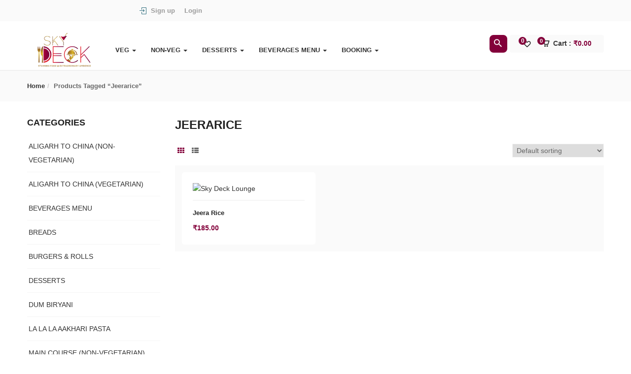

--- FILE ---
content_type: text/html; charset=UTF-8
request_url: https://skydecklounge.in/product-tag/jeerarice/
body_size: 24853
content:
<!DOCTYPE html>
<html dir="ltr" lang="en" prefix="og: https://ogp.me/ns#" class="no-js">
<head>
	<meta charset="UTF-8">
	<meta name="viewport" content="width=device-width">
	<link rel="profile" href="http://gmpg.org/xfn/11">
	<link rel="pingback" href="https://skydecklounge.in/xmlrpc.php">

					<script>document.documentElement.className = document.documentElement.className + ' yes-js js_active js'</script>
			<title>jeerarice - Sky Deck Lounge</title>

		<!-- All in One SEO Pro 4.9.3 - aioseo.com -->
	<meta name="robots" content="max-image-preview:large">
	<link rel="canonical" href="https://skydecklounge.in/product-tag/jeerarice/">
	<meta name="generator" content="All in One SEO Pro (AIOSEO) 4.9.3">
		<meta property="og:locale" content="en_US">
		<meta property="og:site_name" content="Sky Deck Lounge - First Luxurious Lounge in Aligarh">
		<meta property="og:type" content="article">
		<meta property="og:title" content="jeerarice - Sky Deck Lounge">
		<meta property="og:url" content="https://skydecklounge.in/product-tag/jeerarice/">
		<meta property="og:image" content="https://skydecklounge.in/wp-content/uploads/2023/04/SkyDeck-Logo.png">
		<meta property="og:image:secure_url" content="https://skydecklounge.in/wp-content/uploads/2023/04/SkyDeck-Logo.png">
		<meta property="og:image:width" content="151">
		<meta property="og:image:height" content="75">
		<meta property="article:publisher" content="https://www.facebook.com/skydeckaligarhlounge">
		<meta name="twitter:card" content="summary_large_image">
		<meta name="twitter:title" content="jeerarice - Sky Deck Lounge">
		<meta name="twitter:image" content="https://skydecklounge.in/wp-content/uploads/2023/04/SkyDeck-Logo.png">
		<script type="application/ld+json" class="aioseo-schema">
			{"@context":"https:\/\/schema.org","@graph":[{"@type":"BreadcrumbList","@id":"https:\/\/skydecklounge.in\/product-tag\/jeerarice\/#breadcrumblist","itemListElement":[{"@type":"ListItem","@id":"https:\/\/skydecklounge.in#listItem","position":1,"name":"Home","item":"https:\/\/skydecklounge.in","nextItem":{"@type":"ListItem","@id":"https:\/\/skydecklounge.in\/shop\/#listItem","name":"Shop"}},{"@type":"ListItem","@id":"https:\/\/skydecklounge.in\/shop\/#listItem","position":2,"name":"Shop","item":"https:\/\/skydecklounge.in\/shop\/","nextItem":{"@type":"ListItem","@id":"https:\/\/skydecklounge.in\/product-tag\/jeerarice\/#listItem","name":"jeerarice"},"previousItem":{"@type":"ListItem","@id":"https:\/\/skydecklounge.in#listItem","name":"Home"}},{"@type":"ListItem","@id":"https:\/\/skydecklounge.in\/product-tag\/jeerarice\/#listItem","position":3,"name":"jeerarice","previousItem":{"@type":"ListItem","@id":"https:\/\/skydecklounge.in\/shop\/#listItem","name":"Shop"}}]},{"@type":"CollectionPage","@id":"https:\/\/skydecklounge.in\/product-tag\/jeerarice\/#collectionpage","url":"https:\/\/skydecklounge.in\/product-tag\/jeerarice\/","name":"jeerarice - Sky Deck Lounge","inLanguage":"en","isPartOf":{"@id":"https:\/\/skydecklounge.in\/#website"},"breadcrumb":{"@id":"https:\/\/skydecklounge.in\/product-tag\/jeerarice\/#breadcrumblist"}},{"@type":"Organization","@id":"https:\/\/skydecklounge.in\/#organization","name":"Sky Deck Lounge","description":"First Luxurious Lounge in Aligarh","url":"https:\/\/skydecklounge.in\/","telephone":"+919068370003","logo":{"@type":"ImageObject","url":"https:\/\/skydecklounge.in\/wp-content\/uploads\/2023\/04\/SkyDeck-Logo.png","@id":"https:\/\/skydecklounge.in\/product-tag\/jeerarice\/#organizationLogo","width":151,"height":75,"caption":"Skydeck, Sky Deck Lounge, Luxurious Lounge in Aligarh, Rooftop restaurant in Aligarh, Rooftop Restaurant & Cafe in Aligarh, Rooftop Cafe in Aligarh, Best Rooftop Restaurant in Aligarh, Top Rooftop Restaurant in Aligarh, Best Lounge in Aligarh, Top Lounge in Aligarh, Aligarh restaurants, Aligarh Caf\u00e9, Aligarh Rooftop restaurant, Aligarh Rooftop Lounge, Birthday party halls in Aligarh, Birthday Celebration Restaurants in Aligarh, Party Venues in Aligarh, Top 10 Restaurants in Aligarh, Event Venues in Aligarh, Fast food restaurants in Aligarh, Order Food Online in Aligarh, Aligarh Famous Restaurant, Order Food Online Delivery in Aligarh, Home Delivery Restaurants in Aligarh, Fast Food Delivery in Aligarh, Delicious food delivery in Aligarh, Aligarh Chilli Chicken, SkyDeck Special Thali, Roomy top-floor restaurant in Aligarh, Best Lounge in Aligarh, Nightout Party in Aligarh, Best rooftop bar Aligarh, High-end dining experience in Aligarh, Top lounges in Aligarh, Rooftop dining in Aligarh, Restaurant skyline view in Aligarh, Luxury rooftop dining in Aligarh, Open air lounge in Aligarh, Restaurant air lounge in Aligarh, remium Banquet Services in Aligarh, Exclusive Banquet in Aligarh, Classy Banquet in Aligarh, Best Banquet Booking in Aligarh, Restaurant Table Reservation in Aligarh, Table Booking in Aligarh, Table Reservation at Skyline Restaurant, Nightlife Table Booking in Aligarh, Premium Cabana in Aligarh, Skydeck Cabana in Aligarh, Affordable Cabana Booking in Aligarh, Cabana Reservation Online in Aligarh, Unique Cabana Experience in Aligarh"},"image":{"@id":"https:\/\/skydecklounge.in\/product-tag\/jeerarice\/#organizationLogo"},"sameAs":["https:\/\/www.facebook.com\/skydeckaligarhlounge","https:\/\/www.instagram.com\/skydecklounge\/","https:\/\/www.youtube.com\/channel\/UC7jGsIHLuSqTttl6wrIes7g"]},{"@type":"WebSite","@id":"https:\/\/skydecklounge.in\/#website","url":"https:\/\/skydecklounge.in\/","name":"Sky Deck Lounge","description":"First Luxurious Lounge in Aligarh","inLanguage":"en","publisher":{"@id":"https:\/\/skydecklounge.in\/#organization"}}]}
		</script>
		<!-- All in One SEO Pro -->


            <script data-no-defer="1" data-ezscrex="false" data-cfasync="false" data-pagespeed-no-defer data-cookieconsent="ignore">
                var ctPublicFunctions = {"_ajax_nonce":"afe5acbc09","_rest_nonce":"94488aac2e","_ajax_url":"\/wp-admin\/admin-ajax.php","_rest_url":"https:\/\/skydecklounge.in\/wp-json\/","data__cookies_type":"none","data__ajax_type":"rest","data__bot_detector_enabled":"1","data__frontend_data_log_enabled":1,"cookiePrefix":"","wprocket_detected":false,"host_url":"skydecklounge.in","text__ee_click_to_select":"Click to select the whole data","text__ee_original_email":"The complete one is","text__ee_got_it":"Got it","text__ee_blocked":"Blocked","text__ee_cannot_connect":"Cannot connect","text__ee_cannot_decode":"Can not decode email. Unknown reason","text__ee_email_decoder":"CleanTalk email decoder","text__ee_wait_for_decoding":"The magic is on the way!","text__ee_decoding_process":"Please wait a few seconds while we decode the contact data."}
            </script>
        
            <script data-no-defer="1" data-ezscrex="false" data-cfasync="false" data-pagespeed-no-defer data-cookieconsent="ignore">
                var ctPublic = {"_ajax_nonce":"afe5acbc09","settings__forms__check_internal":"1","settings__forms__check_external":"1","settings__forms__force_protection":0,"settings__forms__search_test":"1","settings__forms__wc_add_to_cart":"0","settings__data__bot_detector_enabled":"1","settings__sfw__anti_crawler":0,"blog_home":"https:\/\/skydecklounge.in\/","pixel__setting":"3","pixel__enabled":true,"pixel__url":null,"data__email_check_before_post":"1","data__email_check_exist_post":0,"data__cookies_type":"none","data__key_is_ok":true,"data__visible_fields_required":true,"wl_brandname":"Anti-Spam by CleanTalk","wl_brandname_short":"CleanTalk","ct_checkjs_key":"bc8545e8ce2cf91dce06c85095f5677b61baf05712e0c59107ff107b316c379f","emailEncoderPassKey":"6d8a80a7940024ee82f9ee4597e59322","bot_detector_forms_excluded":"W10=","advancedCacheExists":true,"varnishCacheExists":false,"wc_ajax_add_to_cart":true}
            </script>
        <link rel="dns-prefetch" href="//fd.cleantalk.org">
<link rel="dns-prefetch" href="//fonts.googleapis.com">
<link rel="alternate" type="application/rss+xml" title="Sky Deck Lounge &raquo; Feed" href="https://skydecklounge.in/feed/">
<link rel="alternate" type="application/rss+xml" title="Sky Deck Lounge &raquo; Comments Feed" href="https://skydecklounge.in/comments/feed/">
<link rel="alternate" type="application/rss+xml" title="Sky Deck Lounge &raquo; jeerarice Tag Feed" href="https://skydecklounge.in/product-tag/jeerarice/feed/">
<style id="wp-img-auto-sizes-contain-inline-css" type="text/css">
img:is([sizes=auto i],[sizes^="auto," i]){contain-intrinsic-size:3000px 1500px}
/*# sourceURL=wp-img-auto-sizes-contain-inline-css */
</style>
<link rel="stylesheet" id="litespeed-cache-dummy-css" href="https://skydecklounge.in/wp-content/plugins/litespeed-cache/assets/css/litespeed-dummy.css?ver=6.9" type="text/css" media="all">
<style id="wp-emoji-styles-inline-css" type="text/css">

	img.wp-smiley, img.emoji {
		display: inline !important;
		border: none !important;
		box-shadow: none !important;
		height: 1em !important;
		width: 1em !important;
		margin: 0 0.07em !important;
		vertical-align: -0.1em !important;
		background: none !important;
		padding: 0 !important;
	}
/*# sourceURL=wp-emoji-styles-inline-css */
</style>
<link rel="stylesheet" id="wp-block-library-css" href="https://skydecklounge.in/wp-includes/css/dist/block-library/style.min.css?ver=6.9" type="text/css" media="all">
<style id="wp-block-library-inline-css" type="text/css">
/*wp_block_styles_on_demand_placeholder:69791fba390f0*/
/*# sourceURL=wp-block-library-inline-css */
</style>
<style id="classic-theme-styles-inline-css" type="text/css">
/*! This file is auto-generated */
.wp-block-button__link{color:#fff;background-color:#32373c;border-radius:9999px;box-shadow:none;text-decoration:none;padding:calc(.667em + 2px) calc(1.333em + 2px);font-size:1.125em}.wp-block-file__button{background:#32373c;color:#fff;text-decoration:none}
/*# sourceURL=/wp-includes/css/classic-themes.min.css */
</style>
<link rel="stylesheet" id="cleantalk-public-css-css" href="https://skydecklounge.in/wp-content/plugins/cleantalk-spam-protect/css/cleantalk-public.min.css?ver=6.71.1_1769492000" type="text/css" media="all">
<link rel="stylesheet" id="cleantalk-email-decoder-css-css" href="https://skydecklounge.in/wp-content/plugins/cleantalk-spam-protect/css/cleantalk-email-decoder.min.css?ver=6.71.1_1769492000" type="text/css" media="all">
<link rel="stylesheet" id="contact-form-7-css" href="https://skydecklounge.in/wp-content/plugins/contact-form-7/includes/css/styles.css?ver=6.1.4" type="text/css" media="all">
<link rel="stylesheet" id="woocommerce-layout-css" href="https://skydecklounge.in/wp-content/plugins/woocommerce/assets/css/woocommerce-layout.css?ver=10.4.3" type="text/css" media="all">
<link rel="stylesheet" id="woocommerce-smallscreen-css" href="https://skydecklounge.in/wp-content/plugins/woocommerce/assets/css/woocommerce-smallscreen.css?ver=10.4.3" type="text/css" media="only screen and (max-width: 768px)">
<link rel="stylesheet" id="woocommerce-general-css" href="https://skydecklounge.in/wp-content/plugins/woocommerce/assets/css/woocommerce.css?ver=10.4.3" type="text/css" media="all">
<style id="woocommerce-inline-inline-css" type="text/css">
.woocommerce form .form-row .required { visibility: visible; }
/*# sourceURL=woocommerce-inline-inline-css */
</style>
<link rel="stylesheet" id="woo-variation-swatches-css" href="https://skydecklounge.in/wp-content/plugins/woo-variation-swatches/assets/css/frontend.min.css?ver=1762927019" type="text/css" media="all">
<style id="woo-variation-swatches-inline-css" type="text/css">
:root {
--wvs-tick:url("data:image/svg+xml;utf8,%3Csvg filter='drop-shadow(0px 0px 2px rgb(0 0 0 / .8))' xmlns='http://www.w3.org/2000/svg'  viewBox='0 0 30 30'%3E%3Cpath fill='none' stroke='%23ffffff' stroke-linecap='round' stroke-linejoin='round' stroke-width='4' d='M4 16L11 23 27 7'/%3E%3C/svg%3E");

--wvs-cross:url("data:image/svg+xml;utf8,%3Csvg filter='drop-shadow(0px 0px 5px rgb(255 255 255 / .6))' xmlns='http://www.w3.org/2000/svg' width='72px' height='72px' viewBox='0 0 24 24'%3E%3Cpath fill='none' stroke='%23ff0000' stroke-linecap='round' stroke-width='0.6' d='M5 5L19 19M19 5L5 19'/%3E%3C/svg%3E");
--wvs-single-product-item-width:30px;
--wvs-single-product-item-height:30px;
--wvs-single-product-item-font-size:16px}
/*# sourceURL=woo-variation-swatches-inline-css */
</style>
<link rel="stylesheet" id="jquery-selectBox-css" href="https://skydecklounge.in/wp-content/plugins/yith-woocommerce-wishlist/assets/css/jquery.selectBox.css?ver=1.2.0" type="text/css" media="all">
<link rel="stylesheet" id="woocommerce_prettyPhoto_css-css" href="//skydecklounge.in/wp-content/plugins/woocommerce/assets/css/prettyPhoto.css?ver=3.1.6" type="text/css" media="all">
<link rel="stylesheet" id="yith-wcwl-main-css" href="https://skydecklounge.in/wp-content/plugins/yith-woocommerce-wishlist/assets/css/style.css?ver=4.12.0" type="text/css" media="all">
<style id="yith-wcwl-main-inline-css" type="text/css">
 :root { --rounded-corners-radius: 16px; --add-to-cart-rounded-corners-radius: 16px; --color-headers-background: #F4F4F4; --feedback-duration: 3s } 
 :root { --rounded-corners-radius: 16px; --add-to-cart-rounded-corners-radius: 16px; --color-headers-background: #F4F4F4; --feedback-duration: 3s } 
/*# sourceURL=yith-wcwl-main-inline-css */
</style>
<link rel="stylesheet" id="cena-theme-fonts-css" href="https://fonts.googleapis.com/css?family=Yantramanav%7CPoppins:400,700" type="text/css" media="all">
<link rel="stylesheet" id="cena-woocommerce-css" href="https://skydecklounge.in/wp-content/themes/cena/css/woocommerce.css?ver=2.8.8" type="text/css" media="all">
<link rel="stylesheet" id="cena-template-css" href="https://skydecklounge.in/wp-content/themes/cena/css/template.css?ver=2.8.8" type="text/css" media="all">
<style id="cena-template-inline-css" type="text/css">
.vc_custom_1680402882943{padding-top: 50px !important;padding-bottom: 50px !important;background-color: #333333 !important;}.vc_custom_1680403609340{padding-top: 5px !important;padding-bottom: 20px !important;background-color: #333333 !important;}
/*# sourceURL=cena-template-inline-css */
</style>
<link rel="stylesheet" id="font-awesome-css" href="https://skydecklounge.in/wp-content/plugins/yith-woocommerce-wishlist/plugin-fw/assets/fonts/font-awesome/font-awesome.min.css?ver=4.7.0" type="text/css" media="all">
<style id="font-awesome-inline-css" type="text/css">
[data-font="FontAwesome"]:before {font-family: 'FontAwesome' !important;content: attr(data-icon) !important;speak: none !important;font-weight: normal !important;font-variant: normal !important;text-transform: none !important;line-height: 1 !important;font-style: normal !important;-webkit-font-smoothing: antialiased !important;-moz-osx-font-smoothing: grayscale !important;}
/*# sourceURL=font-awesome-inline-css */
</style>
<link rel="stylesheet" id="simple-line-icons-css" href="https://skydecklounge.in/wp-content/themes/cena/css/simple-line-icons.css?ver=2.4.0" type="text/css" media="all">
<link rel="stylesheet" id="themify-icons-css" href="https://skydecklounge.in/wp-content/themes/cena/css/themify-icons.css?ver=1.0.0" type="text/css" media="all">
<link rel="stylesheet" id="material-design-iconic-font-css" href="https://skydecklounge.in/wp-content/themes/cena/css/material-design-iconic-font.min.css?ver=2.2.0" type="text/css" media="all">
<link rel="stylesheet" id="animate-css" href="https://skydecklounge.in/wp-content/themes/cena/css/animate.css?ver=3.5.0" type="text/css" media="all">
<link rel="stylesheet" id="jquery-treeview-css" href="https://skydecklounge.in/wp-content/themes/cena/css/jquery.treeview.css?ver=1.0.0" type="text/css" media="all">
<link rel="stylesheet" id="cena-style-css" href="https://skydecklounge.in/wp-content/themes/cena/style.css?ver=1.0" type="text/css" media="all">
<style id="cena-style-inline-css" type="text/css">
:root {--tb-theme-color: #83003a;--tb-theme-color-hover: #750034;--tb-bg-buy-now: #00f2bc;--tb-topbar-icon-color: #195e70;--tb-topbar-bg: #2b87c3;--tb-topbar-bg-2: #fafafa;--tb-topbar-bg-3: #262626;--tb-topbar-bg-4: #0b6baa;--tb-topbar-text-color: #fff;--tb-topbar-text-color-2: #666;--tb-topbar-text-color-third: #999;--tb-top-cart-background: #0b6baa;--tb-top-cart-background-2: #3a3a3a;--tb-top-cart-background-3: #fafafa;--tb-header-bg: #0b6baa;--tb-header-bg-second: #fff;--tb-header-bg-3: #2b87c3;--tb-header-link-color: #fff;--tb-main-menu-link-color: #fff;--tb-link-menu-active: #fff;--tb-link-menu-color-second: #333;--tb-main-menu-bg-color-active: #195e70;--tb-footer-heading-color: #ffffff;--tb-footer-text-color: #cccccc;--tb-footer-link-color: #cccccc;--tb-copyright-bg: #fff;--tb-copyright-text-color: #666;}:root {--tb-text-primary-font: Lato, sans-serif;--tb-text-second-font: Montserrat, sans-serif;}/* Woocommerce Breadcrumbs *//********************************************************************//* Custom CSS *******************************************************//********************************************************************/
/*# sourceURL=cena-style-inline-css */
</style>
<script type="text/javascript" src="https://skydecklounge.in/wp-includes/js/jquery/jquery.min.js?ver=3.7.1" id="jquery-core-js"></script>
<script type="text/javascript" src="https://skydecklounge.in/wp-includes/js/jquery/jquery-migrate.min.js?ver=3.4.1" id="jquery-migrate-js"></script>
<script type="text/javascript" src="https://skydecklounge.in/wp-content/plugins/cleantalk-spam-protect/js/apbct-public-bundle_full-protection.min.js?ver=6.71.1_1769492000" id="apbct-public-bundle_full-protection.min-js-js"></script>
<script type="text/javascript" src="https://fd.cleantalk.org/ct-bot-detector-wrapper.js?ver=6.71.1" id="ct_bot_detector-js" defer data-wp-strategy="defer"></script>
<script type="text/javascript" src="https://skydecklounge.in/wp-content/plugins/woocommerce/assets/js/jquery-blockui/jquery.blockUI.min.js?ver=2.7.0-wc.10.4.3" id="wc-jquery-blockui-js" data-wp-strategy="defer"></script>
<script type="text/javascript" id="wc-add-to-cart-js-extra">
/* <![CDATA[ */
var wc_add_to_cart_params = {"ajax_url":"/wp-admin/admin-ajax.php","wc_ajax_url":"/?wc-ajax=%%endpoint%%","i18n_view_cart":"View cart","cart_url":"https://skydecklounge.in/cart/","is_cart":"","cart_redirect_after_add":"no"};
//# sourceURL=wc-add-to-cart-js-extra
/* ]]> */
</script>
<script type="text/javascript" src="https://skydecklounge.in/wp-content/plugins/woocommerce/assets/js/frontend/add-to-cart.min.js?ver=10.4.3" id="wc-add-to-cart-js" data-wp-strategy="defer"></script>
<script type="text/javascript" src="https://skydecklounge.in/wp-content/plugins/woocommerce/assets/js/js-cookie/js.cookie.min.js?ver=2.1.4-wc.10.4.3" id="wc-js-cookie-js" defer data-wp-strategy="defer"></script>
<script type="text/javascript" id="woocommerce-js-extra">
/* <![CDATA[ */
var woocommerce_params = {"ajax_url":"/wp-admin/admin-ajax.php","wc_ajax_url":"/?wc-ajax=%%endpoint%%","i18n_password_show":"Show password","i18n_password_hide":"Hide password"};
//# sourceURL=woocommerce-js-extra
/* ]]> */
</script>
<script type="text/javascript" src="https://skydecklounge.in/wp-content/plugins/woocommerce/assets/js/frontend/woocommerce.min.js?ver=10.4.3" id="woocommerce-js" defer data-wp-strategy="defer"></script>
<script type="text/javascript" src="https://skydecklounge.in/wp-content/plugins/js_composer/assets/js/vendors/woocommerce-add-to-cart.js?ver=8.7.1" id="vc_woocommerce-add-to-cart-js-js"></script>
<script type="text/javascript" id="wc-single-product-js-extra">
/* <![CDATA[ */
var wc_single_product_params = {"i18n_required_rating_text":"Please select a rating","i18n_rating_options":["1 of 5 stars","2 of 5 stars","3 of 5 stars","4 of 5 stars","5 of 5 stars"],"i18n_product_gallery_trigger_text":"View full-screen image gallery","review_rating_required":"yes","flexslider":{"rtl":false,"animation":"slide","smoothHeight":true,"directionNav":false,"controlNav":"thumbnails","slideshow":false,"animationSpeed":500,"animationLoop":false,"allowOneSlide":false},"zoom_enabled":"1","zoom_options":[],"photoswipe_enabled":"1","photoswipe_options":{"shareEl":false,"closeOnScroll":false,"history":false,"hideAnimationDuration":0,"showAnimationDuration":0},"flexslider_enabled":"1"};
//# sourceURL=wc-single-product-js-extra
/* ]]> */
</script>
<script type="text/javascript" src="https://skydecklounge.in/wp-content/plugins/woocommerce/assets/js/frontend/single-product.min.js?ver=10.4.3" id="wc-single-product-js" defer data-wp-strategy="defer"></script>
<script type="text/javascript" src="https://skydecklounge.in/wp-content/plugins/woocommerce/assets/js/flexslider/jquery.flexslider.min.js?ver=2.7.2-wc.10.4.3" id="wc-flexslider-js" defer data-wp-strategy="defer"></script>
<script></script><link rel="https://api.w.org/" href="https://skydecklounge.in/wp-json/"><link rel="alternate" title="JSON" type="application/json" href="https://skydecklounge.in/wp-json/wp/v2/product_tag/222"><link rel="EditURI" type="application/rsd+xml" title="RSD" href="https://skydecklounge.in/xmlrpc.php?rsd">
<meta name="generator" content="WordPress 6.9">
<meta name="generator" content="WooCommerce 10.4.3">
<meta name="generator" content="Redux 4.5.10">	<noscript><style>.woocommerce-product-gallery{ opacity: 1 !important; }</style></noscript>
	<meta name="generator" content="Powered by WPBakery Page Builder - drag and drop page builder for WordPress.">
<link rel="icon" href="https://skydecklounge.in/wp-content/uploads/2022/01/cropped-SKYDECK-WEBSITE-FEVICON-32x32.png" sizes="32x32">
<link rel="icon" href="https://skydecklounge.in/wp-content/uploads/2022/01/cropped-SKYDECK-WEBSITE-FEVICON-192x192.png" sizes="192x192">
<link rel="apple-touch-icon" href="https://skydecklounge.in/wp-content/uploads/2022/01/cropped-SKYDECK-WEBSITE-FEVICON-180x180.png">
<meta name="msapplication-TileImage" content="https://skydecklounge.in/wp-content/uploads/2022/01/cropped-SKYDECK-WEBSITE-FEVICON-270x270.png">
<noscript><style> .wpb_animate_when_almost_visible { opacity: 1; }</style></noscript></head>
<body class="archive tax-product_tag term-jeerarice term-222 wp-theme-cena theme-cena woocommerce woocommerce-page woocommerce-no-js woo-variation-swatches wvs-behavior-blur wvs-theme-cena wvs-show-label wvs-tooltip wpb-js-composer js-comp-ver-8.7.1 vc_responsive mobile-hidden-footer">
<div id="wrapper-container" class="wrapper-container"> 
	
	
<div id="tbay-mobile-menu" class="tbay-offcanvas hidden-lg hidden-md v2"> 
    <div class="tbay-offcanvas-body">
        <div class="offcanvas-head bg-primary">
            <button type="button" class="btn btn-toggle-canvas btn-danger" data-toggle="offcanvas">
                <i class="fa fa-close"></i> 
            </button>
            <strong>MENU</strong>
        </div>

        <nav class="navbar navbar-offcanvas navbar-static" role="navigation">
            <div class="navbar-collapse navbar-offcanvas-collapse"><ul id="main-mobile-menu" class="treeview nav navbar-nav"><li id="menu-item-2303" class="dropdown menu-item-2303 aligned-left"><a href="#" class="dropdown-toggle">VEG <b class="caret"></b></a>
<ul class="dropdown-menu sub-menu">
	<li id="menu-item-2299" class="menu-item-2299 aligned-"><a href="https://skydecklounge.in/product-category/starter-vegetarian/">STARTER VEGETARIAN</a></li>
	<li id="menu-item-2289" class="menu-item-2289 aligned-"><a href="https://skydecklounge.in/product-category/main-course-veg/">MAIN COURSE (VEGETARIAN)</a></li>
</ul>
</li>
<li id="menu-item-2304" class="dropdown menu-item-2304 aligned-left"><a href="#" class="dropdown-toggle">NON-VEG <b class="caret"></b></a>
<ul class="dropdown-menu sub-menu">
	<li id="menu-item-2298" class="menu-item-2298 aligned-"><a href="https://skydecklounge.in/product-category/starter-non-vegetarian/">STARTER NON-VEGETARIAN</a></li>
	<li id="menu-item-2282" class="menu-item-2282 aligned-"><a href="https://skydecklounge.in/product-category/aligarh-to-china-non-vegetarian/">ALIGARH TO CHINA (NON-VEGETARIAN)</a></li>
	<li id="menu-item-2288" class="menu-item-2288 aligned-"><a href="https://skydecklounge.in/product-category/main-course-non-vegetarian/">MAIN COURSE (NON-VEGETARIAN)</a></li>
</ul>
</li>
<li id="menu-item-2285" class="dropdown menu-item-2285 aligned-left"><a href="https://skydecklounge.in/product-category/desserts/" class="dropdown-toggle">DESSERTS <b class="caret"></b></a>
<ul class="dropdown-menu sub-menu">
	<li id="menu-item-2284" class="menu-item-2284 aligned-"><a href="https://skydecklounge.in/product-category/breads/">BREADS</a></li>
	<li id="menu-item-2286" class="menu-item-2286 aligned-"><a href="https://skydecklounge.in/product-category/dum-biryani/">DUM BIRYANI</a></li>
	<li id="menu-item-2287" class="menu-item-2287 aligned-"><a href="https://skydecklounge.in/product-category/la-la-la-aakhari-pasta/">LA LA LA AAKHARI PASTA</a></li>
	<li id="menu-item-2290" class="menu-item-2290 aligned-"><a href="https://skydecklounge.in/product-category/noodles-fried-rice/">NOODLES &amp; FRIED RICE</a></li>
	<li id="menu-item-2293" class="menu-item-2293 aligned-"><a href="https://skydecklounge.in/product-category/raita/">RAITA</a></li>
	<li id="menu-item-2294" class="menu-item-2294 aligned-"><a href="https://skydecklounge.in/product-category/rice/">RICE</a></li>
	<li id="menu-item-2295" class="menu-item-2295 aligned-"><a href="https://skydecklounge.in/product-category/salad/">SALAD</a></li>
</ul>
</li>
<li id="menu-item-2283" class="dropdown menu-item-2283 aligned-left"><a href="https://skydecklounge.in/product-category/beverages-menu/" class="dropdown-toggle">BEVERAGES MENU <b class="caret"></b></a>
<ul class="dropdown-menu sub-menu">
	<li id="menu-item-2291" class="menu-item-2291 aligned-"><a href="https://skydecklounge.in/product-category/pizza-mania/">PIZZA MANIA</a></li>
	<li id="menu-item-2296" class="menu-item-2296 aligned-"><a href="https://skydecklounge.in/product-category/burgers-rolls/">BURGERS &amp; ROLLS</a></li>
	<li id="menu-item-2297" class="menu-item-2297 aligned-"><a href="https://skydecklounge.in/product-category/soup-it-up/">SOUP IT UP</a></li>
	<li id="menu-item-2292" class="menu-item-2292 aligned-"><a href="https://skydecklounge.in/product-category/platters-sizzlers/">PLATTERS &amp; SIZZLERS</a></li>
	<li id="menu-item-2300" class="menu-item-2300 aligned-"><a href="https://skydecklounge.in/product-category/thali-only-for-packing/">THALI (ONLY FOR PACKING)</a></li>
</ul>
</li>
<li id="menu-item-2957" class="dropdown menu-item-2957 aligned-left"><a href="#" class="dropdown-toggle">BOOKING <b class="caret"></b></a>
<ul class="dropdown-menu sub-menu">
	<li id="menu-item-2670" class="menu-item-2670 aligned-"><a href="https://skydecklounge.in/banquet-booking/">BANQUET BOOKING</a></li>
	<li id="menu-item-2954" class="menu-item-2954 aligned-"><a href="https://skydecklounge.in/table-reservation/">TABLE RESERVATION</a></li>
	<li id="menu-item-2964" class="menu-item-2964 aligned-"><a href="https://skydecklounge.in/cabana-reservation/">CABANA RESERVATION</a></li>
</ul>
</li>
</ul></div>        </nav>

    </div>
</div>	  


	<div class="topbar-device-mobile  visible-xxs clearfix">
		
	<div class="topbar-post">
		<div class="topbar-back">
			<a href="javascript:history.back()"><i class="icon-action-undo icons"></i></a>
		</div>

		<div class="mobile-logo">
							<a href="https://skydecklounge.in/">
					<img src="https://skydecklounge.in/wp-content/uploads/2023/04/SkyDeck-Logo.png" alt="Sky Deck Lounge">
				</a>
					</div>
 
		<div class="topbar-title">
						Product tagged "jeerarice" 
		</div>


		<div class="active-mobile">
			<button data-toggle="offcanvas" class="btn btn-sm btn-danger btn-offcanvas btn-toggle-canvas offcanvas" type="button"><i class="fa fa-bars"></i></button>		</div>

		</div>
	
</div>
	<div class="footer-device-mobile visible-xxs clearfix">
        <div class="device-home  ">
        <a href="https://skydecklounge.in/">
            <i class="icon-home icons"></i>
            Home        </a>   
    </div>	

            <div class="device-cart ">
            <a class="mobil-view-cart" href="https://skydecklounge.in/cart/">
                <span class="icon">
                    <i class="icon-basket icons"></i>
                    <span class="count mini-cart-items cart-mobile">0</span>
                    View Cart                </span>
            </a>   
        </div>
    

        <div class="device-wishlist">
        <a class="text-skin wishlist-icon" href="https://skydecklounge.in/wishlist/">
            <span class="icon">
                <i class="icon-heart icons"></i>
                <span class="count count_wishlist">0</span>
                Wishlist            </span>
        </a>
    </div>
    
        <div class="device-account ">
        <a href="https://skydecklounge.in/my-account/" title="Login">
            <i class="icon-user icons"></i>
            Account        </a>
    </div>
    
</div>

	<div class="topbar-mobile hidden-lg hidden-md hidden-xxs container clearfix">

    <!-- //LOGO -->
    <div class="logo-mobile-theme col-xs-6 text-left">
        
    <div class="logo">
        <a href="https://skydecklounge.in/">
            <img class="logo-img" src="https://skydecklounge.in/wp-content/uploads/2023/04/SkyDeck-Logo.png" alt="Sky Deck Lounge">
        </a>
    </div>
    </div>

     <div class="topbar-mobile-right col-xs-6 text-right">
	 
        <div class="active-mobile">
            <button data-toggle="offcanvas" class="btn btn-sm btn-danger btn-offcanvas btn-toggle-canvas offcanvas" type="button"><i class="fa fa-bars"></i></button>        </div>

		
        <div class="topbar-inner">

            <div class="search-popup">
                
<div id="search-form-modal-0Azq3" class="search-form-modal">
	<div class="search-form">
		<button type="button" class="btn btn-primary btn-lg" data-toggle="modal" data-target="#searchformshow-0Azq3">
		  <i class="zmdi zmdi-search"></i>
		</button>
	</div>

	<div class="modal fade searchformshow" id="searchformshow-0Azq3" tabindex="-1" role="dialog" aria-labelledby="searchformlable-0Azq3">
	  <div class="modal-dialog" role="document">
	    <div class="modal-content">
	      <div class="modal-header">
	        <button type="button" class="close" data-dismiss="modal" aria-label="Close"><span aria-hidden="true">&times;</span></button>
	        <h4 class="modal-title" id="searchformlable-0Azq3">Products search form</h4>
	      </div>
	      <div class="modal-body">
					      </div>
	    </div>
	  </div>
	</div>
</div>            </div>
            
            <div class="setting-popup">

                <div class="dropdown">
                    <button class="btn btn-sm btn-primary btn-outline dropdown-toggle" type="button" data-toggle="dropdown"><span class="fa fa-user"></span></button>
                    <div class="dropdown-menu">
                                            </div>
                </div>

            </div>
            <div class="active-mobile top-cart">

                <div class="dropdown">
                    <button class="btn btn-sm btn-primary btn-outline dropdown-toggle" type="button" data-toggle="dropdown"><span class="fa fa-shopping-cart"></span></button>
                    <div class="dropdown-menu">
                        <div class="widget_shopping_cart_content"></div>
                    </div>
                </div>
                
            </div>  
        </div>
    </div>       
</div>

		<header id="tbay-header" class="site-header header-v2 " role="banner">
	<div id="tbay-topbar" class="tbay-topbar hidden-sm hidden-xs">
        <div class="container">
	
            <div class="topbar-inner clearfix">
                <div class="row">
					
					<!-- Shipping -->
										
					<div class="col-lg-4 col-md-6 text-right ">

						<ul class="pull-right list-inline acount">
			<li><i class="icon-login icons"></i> <a href="https://skydecklounge.in/my-account/" title="Sign up"> Sign up </a></li>
		<li> <a href="https://skydecklounge.in/my-account/" title="Login"> Login </a></li>
	</ul>
					</div>

				</div>
				
            </div>
        </div> 
    </div>
	
	<div class="header-main clearfix">
        <div class="container">
            <div class="header-inner clearfix hidden-sm hidden-xs">
                <!-- LOGO -->
                <div class="logo-in-theme pull-left">
                    
    <div class="logo">
        <a href="https://skydecklounge.in/">
            <img class="logo-img" src="https://skydecklounge.in/wp-content/uploads/2023/04/SkyDeck-Logo.png" alt="Sky Deck Lounge">
        </a>
    </div>
                </div>
				
				<!-- Main menu -->
				<div class="tbay-mainmenu pull-left">

					            <nav data-duration="400" class="hidden-xs hidden-sm tbay-megamenu slide animate navbar" role="navigation">
        <div class="collapse navbar-collapse"><ul id="primary-menu" class=" menu nav navbar-nav megamenu flex-row" data-id="main-menu"><li class="dropdown menu-item-2303 aligned-left"><a href="#" class="dropdown-toggle">VEG <b class="caret"></b></a>
<ul class="dropdown-menu sub-menu">
	<li class="menu-item-2299 aligned-"><a href="https://skydecklounge.in/product-category/starter-vegetarian/">STARTER VEGETARIAN</a></li>
	<li class="menu-item-2289 aligned-"><a href="https://skydecklounge.in/product-category/main-course-veg/">MAIN COURSE (VEGETARIAN)</a></li>
</ul>
</li>
<li class="dropdown menu-item-2304 aligned-left"><a href="#" class="dropdown-toggle">NON-VEG <b class="caret"></b></a>
<ul class="dropdown-menu sub-menu">
	<li class="menu-item-2298 aligned-"><a href="https://skydecklounge.in/product-category/starter-non-vegetarian/">STARTER NON-VEGETARIAN</a></li>
	<li class="menu-item-2282 aligned-"><a href="https://skydecklounge.in/product-category/aligarh-to-china-non-vegetarian/">ALIGARH TO CHINA (NON-VEGETARIAN)</a></li>
	<li class="menu-item-2288 aligned-"><a href="https://skydecklounge.in/product-category/main-course-non-vegetarian/">MAIN COURSE (NON-VEGETARIAN)</a></li>
</ul>
</li>
<li class="dropdown menu-item-2285 aligned-left"><a href="https://skydecklounge.in/product-category/desserts/" class="dropdown-toggle">DESSERTS <b class="caret"></b></a>
<ul class="dropdown-menu sub-menu">
	<li class="menu-item-2284 aligned-"><a href="https://skydecklounge.in/product-category/breads/">BREADS</a></li>
	<li class="menu-item-2286 aligned-"><a href="https://skydecklounge.in/product-category/dum-biryani/">DUM BIRYANI</a></li>
	<li class="menu-item-2287 aligned-"><a href="https://skydecklounge.in/product-category/la-la-la-aakhari-pasta/">LA LA LA AAKHARI PASTA</a></li>
	<li class="menu-item-2290 aligned-"><a href="https://skydecklounge.in/product-category/noodles-fried-rice/">NOODLES &amp; FRIED RICE</a></li>
	<li class="menu-item-2293 aligned-"><a href="https://skydecklounge.in/product-category/raita/">RAITA</a></li>
	<li class="menu-item-2294 aligned-"><a href="https://skydecklounge.in/product-category/rice/">RICE</a></li>
	<li class="menu-item-2295 aligned-"><a href="https://skydecklounge.in/product-category/salad/">SALAD</a></li>
</ul>
</li>
<li class="dropdown menu-item-2283 aligned-left"><a href="https://skydecklounge.in/product-category/beverages-menu/" class="dropdown-toggle">BEVERAGES MENU <b class="caret"></b></a>
<ul class="dropdown-menu sub-menu">
	<li class="menu-item-2291 aligned-"><a href="https://skydecklounge.in/product-category/pizza-mania/">PIZZA MANIA</a></li>
	<li class="menu-item-2296 aligned-"><a href="https://skydecklounge.in/product-category/burgers-rolls/">BURGERS &amp; ROLLS</a></li>
	<li class="menu-item-2297 aligned-"><a href="https://skydecklounge.in/product-category/soup-it-up/">SOUP IT UP</a></li>
	<li class="menu-item-2292 aligned-"><a href="https://skydecklounge.in/product-category/platters-sizzlers/">PLATTERS &amp; SIZZLERS</a></li>
	<li class="menu-item-2300 aligned-"><a href="https://skydecklounge.in/product-category/thali-only-for-packing/">THALI (ONLY FOR PACKING)</a></li>
</ul>
</li>
<li class="dropdown menu-item-2957 aligned-left"><a href="#" class="dropdown-toggle">BOOKING <b class="caret"></b></a>
<ul class="dropdown-menu sub-menu">
	<li class="menu-item-2670 aligned-"><a href="https://skydecklounge.in/banquet-booking/">BANQUET BOOKING</a></li>
	<li class="menu-item-2954 aligned-"><a href="https://skydecklounge.in/table-reservation/">TABLE RESERVATION</a></li>
	<li class="menu-item-2964 aligned-"><a href="https://skydecklounge.in/cabana-reservation/">CABANA RESERVATION</a></li>
</ul>
</li>
</ul></div>        </nav>

                </div>
				
                <!-- //Cart -->
                <div class="pull-right hidden-sm hidden-xs header-setting">
                    <div class="header-setting">
                        							<div class="top-cart-wishlist pull-right">
																	<!-- Cart  -->
									<div class="pull-right top-cart hidden-xs">
										<div class="tbay-topcart">
 <div id="cart" class="dropdown">
        
        <a class="dropdown-toggle mini-cart" data-toggle="dropdown" aria-expanded="true" role="button" aria-haspopup="true" data-delay="0" href="#" title="View your shopping cart">
            <span class="text-skin cart-icon">
                <i class="icon-basket icons"></i>
            </span>
			<span class="sub-title">Cart : <span class="woocommerce-Price-amount amount"><bdi><span class="woocommerce-Price-currencySymbol">&#8377;</span>0.00</bdi></span></span>
            <span class="mini-cart-items">
            	   0                </span>
        </a>            
        <div class="dropdown-menu"><div class="widget_shopping_cart_content">
            
<div class="mini_cart_content">
	<div class="mini_cart_inner">
		<div class="mcart-border">
							<ul class="cart_empty ">
					<li>You have no items in your shopping cart</li>
					<li class="total">Subtotal: <span class="woocommerce-Price-amount amount"><bdi><span class="woocommerce-Price-currencySymbol">&#8377;</span>0.00</bdi></span></li>
				</ul>
			
						<div class="clearfix"></div>
		</div>
	</div>
</div>
        </div></div>
    </div>
</div>    									</div>
																


								<div class="pull-right">
									<a class="text-skin wishlist-icon" href="https://skydecklounge.in/wishlist/"><i class="fa fa-heart-o" aria-hidden="true"></i><span class="count_wishlist">0</span></a>
								</div>

							</div>
													
						
                        <div class=" pull-right">

							
<div id="search-form-modal-beYoG" class="search-form-modal">
	<div class="search-form">
		<button type="button" class="btn btn-primary btn-lg" data-toggle="modal" data-target="#searchformshow-beYoG">
		  <i class="zmdi zmdi-search"></i>
		</button>
	</div>

	<div class="modal fade searchformshow" id="searchformshow-beYoG" tabindex="-1" role="dialog" aria-labelledby="searchformlable-beYoG">
	  <div class="modal-dialog" role="document">
	    <div class="modal-content">
	      <div class="modal-header">
	        <button type="button" class="close" data-dismiss="modal" aria-label="Close"><span aria-hidden="true">&times;</span></button>
	        <h4 class="modal-title" id="searchformlable-beYoG">Products search form</h4>
	      </div>
	      <div class="modal-body">
					      </div>
	    </div>
	  </div>
	</div>
</div>
                        </div>
                    </div>
                </div>
				
            </div>
        </div>
    </div>
</header>
	<div id="tbay-main-content">

<section id="tbay-breadscrumb" class="tbay-breadscrumb"><div class="container"><div class="breadscrumb-inner"><ol class="tbay-woocommerce-breadcrumb breadcrumb"><li><a href="https://skydecklounge.in">Home</a></li><li>Products tagged &ldquo;jeerarice&rdquo;</li></ol></div></div></section>
<section id="main-container" class="main-content container">
	<div class="row">
		
		
		<div id="main-content" class="archive-shop col-xs-12 col-xs-12 col-md-12 col-lg-9 pull-right">

			<div id="primary" class="content-area">
				<div id="content" class="site-content" role="main">

							            
		                <h1 class="page-title">jeerarice</h1>

		            

		            

		            


										
		            

							

							<div class="tbay-filter">            <div class="cena-sidebar-mobile-btn">
                <i class="icon-equalizer icons"></i>
                <span>sidebar</span>
            </div>
           <form action="javascript:void(0);" class="display-mode" method="get"><button title="Grid" class="change-view grid active" value="grid" name="display" type="submit"><i class="fa fa-th"></i></button><button title="List" class="change-view list " value="list" name="display" type="submit"><i class="fa fa-th-list"></i></button></form><div class="woocommerce-notices-wrapper"></div><p class="woocommerce-result-count" role="alert" aria-relevant="all">
	Showing the single result</p>
<form class="woocommerce-ordering" method="get">
		<select name="orderby" class="orderby" aria-label="Shop order">
					<option value="menu_order" selected>Default sorting</option>
					<option value="popularity">Sort by popularity</option>
					<option value="date">Sort by latest</option>
					<option value="price">Sort by price: low to high</option>
					<option value="price-desc">Sort by price: high to low</option>
			</select>
	<input type="hidden" name="paged" value="1">
	</form>
</div>
						
		                <div class="products products-grid"><div class="row" data-xlgdesktop="3" data-desktop="3" data-desktopsmall="3" data-tablet="2" data-mobile="2">
		                   
		                    		                    	
		                        
	<div class="col-xs-12 col-lg-4 col-md-4 col-sm-6 grid product type-product post-2601 status-publish first instock product_cat-rice product_tag-aligarh product_tag-banquet product_tag-bestlounge product_tag-firstloungeinaligarh product_tag-greatfood product_tag-jeerarice product_tag-rice product_tag-skydeck product_tag-skydeckcelebration product_tag-skydecklounge has-post-thumbnail shipping-taxable purchasable product-type-simple">
		 	<div class="product-block grid" data-product-id="2601">
    <div class="block-inner">
        <figure class="image">
                        <a title="Jeera Rice" href="https://skydecklounge.in/product/jeera-rice/" class="product-image">
                <img width="427" height="546" src="data:image/svg+xml;charset=utf-8,%3Csvg%20xmlns%3D'http%3A%2F%2Fwww.w3.org%2F2000%2Fsvg'%20viewBox%3D'0%200%20427%20546'%2F%3E" data-src="https://skydecklounge.in/wp-content/uploads/2022/01/Jeera-Rice-427x546.jpg" class="image-no-effect unveil-image" alt="Sky Deck Lounge">            </a>
            
            
			<div class="groups-button clearfix">
                    <div class="add-cart tbay-tooltip" data-toggle="tooltip" title="Add to cart"><a href="/product-tag/jeerarice/?add-to-cart=2601" aria-describedby="woocommerce_loop_add_to_cart_link_describedby_2601" data-quantity="1" class="button product_type_simple add_to_cart_button ajax_add_to_cart product_type_simple" data-product_id="2601" data-product_sku="SDL-RC-17001" aria-label="Add to cart: &ldquo;Jeera Rice&rdquo;" rel="nofollow" data-success_message="&ldquo;Jeera Rice&rdquo; has been added to your cart" role="button"><i class="icon-basket icons"></i> <span class="title-cart">Add to cart</span></a>			<span id="woocommerce_loop_add_to_cart_link_describedby_2601" class="screen-reader-text">
					</span>
	</div>                    					
						
					
                    
<div class="yith-wcwl-add-to-wishlist add-to-wishlist-2601 yith-wcwl-add-to-wishlist--link-style wishlist-fragment on-first-load" data-fragment-ref="2601" data-fragment-options='{"base_url":"","product_id":2601,"parent_product_id":0,"product_type":"simple","is_single":false,"in_default_wishlist":false,"show_view":false,"browse_wishlist_text":"Browse wishlist","already_in_wishslist_text":"The product is already in your wishlist!","product_added_text":"Product added!","available_multi_wishlist":false,"disable_wishlist":false,"show_count":false,"ajax_loading":false,"loop_position":"after_add_to_cart","item":"add_to_wishlist"}'>
			
			<!-- ADD TO WISHLIST -->
			
<div class="yith-wcwl-add-button">
		<a href="?add_to_wishlist=2601&amp;_wpnonce=b4d6bc9e78" class="add_to_wishlist single_add_to_wishlist" data-product-id="2601" data-product-type="simple" data-original-product-id="0" data-title="Add to wishlist" rel="nofollow">
		<svg id="yith-wcwl-icon-heart-outline" class="yith-wcwl-icon-svg" fill="none" stroke-width="1.5" stroke="currentColor" viewbox="0 0 24 24" xmlns="http://www.w3.org/2000/svg">
  <path stroke-linecap="round" stroke-linejoin="round" d="M21 8.25c0-2.485-2.099-4.5-4.688-4.5-1.935 0-3.597 1.126-4.312 2.733-.715-1.607-2.377-2.733-4.313-2.733C5.1 3.75 3 5.765 3 8.25c0 7.22 9 12 9 12s9-4.78 9-12Z"></path>
</svg>		<span>Add to wishlist</span>
	</a>
</div>

			<!-- COUNT TEXT -->
			
			</div>
  
            
                     
                </div>
        </figure>

		

    </div>
    <div class="caption">
        <div class="meta">
            <div class="infor">
                <h3 class="name"><a href="https://skydecklounge.in/product/jeera-rice/">Jeera Rice</a></h3>
				
                
	<span class="price"><span class="woocommerce-Price-amount amount"><bdi><span class="woocommerce-Price-currencySymbol">&#8377;</span>185.00</bdi></span></span>
                
                
            </div>
        </div>    
    </div>
</div>
	</div>


		                    
		                </div></div>


						
		               		
		               	
		            
				</div><!-- #content -->
			</div><!-- #primary -->
		</div><!-- #main-content -->
		
					<div class="sidebar-mobile-wrapper col-xs-12 col-md-12 col-lg-3">
				           <div class="widget-mobile-heading"> <a href="javascript:void(0);" class="close-side-widget"><i class="icon-close icons"></i></a></div>
           			  	<aside class="sidebar sidebar-left" itemscope="itemscope" itemtype="http://schema.org/WPSideBar">
			   		<aside id="woocommerce_product_categories-2" class="widget woocommerce widget_product_categories"><h2 class="widget-title">Categories</h2><ul class="product-categories"><li class="cat-item cat-item-165"><a href="https://skydecklounge.in/product-category/aligarh-to-china-non-vegetarian/">ALIGARH TO CHINA (NON-VEGETARIAN)</a></li>
<li class="cat-item cat-item-199"><a href="https://skydecklounge.in/product-category/aligarh-to-china-vegetarian/">ALIGARH TO CHINA (VEGETARIAN)</a></li>
<li class="cat-item cat-item-181"><a href="https://skydecklounge.in/product-category/beverages-menu/">BEVERAGES MENU</a></li>
<li class="cat-item cat-item-179"><a href="https://skydecklounge.in/product-category/breads/">BREADS</a></li>
<li class="cat-item cat-item-166"><a href="https://skydecklounge.in/product-category/burgers-rolls/">BURGERS &amp; ROLLS</a></li>
<li class="cat-item cat-item-180"><a href="https://skydecklounge.in/product-category/desserts/">DESSERTS</a></li>
<li class="cat-item cat-item-176"><a href="https://skydecklounge.in/product-category/dum-biryani/">DUM BIRYANI</a></li>
<li class="cat-item cat-item-168"><a href="https://skydecklounge.in/product-category/la-la-la-aakhari-pasta/">LA LA LA AAKHARI PASTA</a></li>
<li class="cat-item cat-item-174"><a href="https://skydecklounge.in/product-category/main-course-non-vegetarian/">MAIN COURSE (NON-VEGETARIAN)</a></li>
<li class="cat-item cat-item-173"><a href="https://skydecklounge.in/product-category/main-course-veg/">MAIN COURSE (VEGETARIAN)</a></li>
<li class="cat-item cat-item-175"><a href="https://skydecklounge.in/product-category/noodles-fried-rice/">NOODLES &amp; FRIED RICE</a></li>
<li class="cat-item cat-item-167"><a href="https://skydecklounge.in/product-category/pizza-mania/">PIZZA MANIA</a></li>
<li class="cat-item cat-item-171"><a href="https://skydecklounge.in/product-category/platters-sizzlers/">Platters &amp; Sizzlers</a></li>
<li class="cat-item cat-item-177"><a href="https://skydecklounge.in/product-category/raita/">RAITA</a></li>
<li class="cat-item cat-item-178"><a href="https://skydecklounge.in/product-category/rice/">RICE</a></li>
<li class="cat-item cat-item-169"><a href="https://skydecklounge.in/product-category/salad/">SALAD</a></li>
<li class="cat-item cat-item-170"><a href="https://skydecklounge.in/product-category/soup-it-up/">SOUP IT UP</a></li>
<li class="cat-item cat-item-164"><a href="https://skydecklounge.in/product-category/starter-non-vegetarian/">STARTER NON-VEGETARIAN</a></li>
<li class="cat-item cat-item-163"><a href="https://skydecklounge.in/product-category/starter-vegetarian/">STARTER VEGETARIAN</a></li>
<li class="cat-item cat-item-172"><a href="https://skydecklounge.in/product-category/thali-only-for-packing/">Thali (only for packing)</a></li>
<li class="cat-item cat-item-15"><a href="https://skydecklounge.in/product-category/uncategorized/">Uncategorized</a></li>
<li class="cat-item cat-item-182"><a href="https://skydecklounge.in/product-category/veg-starters/">VEG STARTERS</a></li>
</ul></aside><aside id="woocommerce_price_filter-2" class="widget woocommerce widget_price_filter"><h2 class="widget-title">Filter by price</h2>
<form method="get" action="https://skydecklounge.in/product-tag/jeerarice/">
	<div class="price_slider_wrapper">
		<div class="price_slider" style="display:none;"></div>
		<div class="price_slider_amount" data-step="10">
			<label class="screen-reader-text" for="min_price">Min price</label>
			<input type="text" id="min_price" name="min_price" value="180" data-min="180" placeholder="Min price">
			<label class="screen-reader-text" for="max_price">Max price</label>
			<input type="text" id="max_price" name="max_price" value="190" data-max="190" placeholder="Max price">
						<button type="submit" class="button">Filter</button>
			<div class="price_label" style="display:none;">
				Price: <span class="from"></span> &mdash; <span class="to"></span>
			</div>
						<div class="clear"></div>
		</div>
	</div>
</form>

</aside>			  	</aside>
			</div>
				
			</div>
</section>



	</div><!-- .site-content -->

	
	<footer id="tbay-footer" class="tbay-footer" role="contentinfo">
					<div class="vc_row wpb_row vc_row-fluid vc_custom_1680402882943 vc_row-has-fill"><div class="container"><div class="row"><div class="wpb_column vc_column_container vc_col-md-4"><div class="vc_column-inner "><div class="wpb_wrapper"><div class="wpb_single_image widget wpb_content_element vc_align_left">
		
		<figure class="wpb_wrapper vc_figure">
			<div class="vc_single_image-wrapper   vc_box_border_grey"><img width="202" height="136" src="https://skydecklounge.in/wp-content/uploads/2022/01/SKY-DECK-WEBSITE-FOOTER-LOGO.png" class="vc_single_image-img attachment-full" alt="Sky Deck Lounge" title="SKY DECK WEBSITE FOOTER LOGO" decoding="async" loading="lazy"></div>
		<div class="description">
			
		</div>
	
		</figure>
	</div><div class="vc_empty_space" style="height: 25px"><span class="vc_empty_space_inner"></span></div>
	<div class="wpb_text_column wpb_content_element">
		<div class="wpb_wrapper">
			<p><i class="fa fa-phone"></i><span style="color: #ffffff;"> <a style="color: #ffffff;" href="tel:+91-9068370003">+91-90683 70003</a></span><br>
<span style="color: #ffffff;"><i class="fa fa-envelope"></i> <a style="color: #ffffff;" href="mailto:sales@skydecklounge.in">sales@skydecklounge.in</a></span></p>

		</div>
	</div>
</div></div></div><div class="wpb_column vc_column_container vc_col-md-8"><div class="vc_column-inner "><div class="wpb_wrapper"><div class="vc_row wpb_row vc_inner vc_row-fluid"><div class="wpb_column vc_column_container vc_col-sm-4"><div class="vc_column-inner"><div class="wpb_wrapper"><div class="tbay_custom_menu wpb_content_element"><div class="widget widget_nav_menu"><h2 class="widgettitle">Category</h2><div class="nav menu-category-menu-container"><ul id="footer-category-1-sRv9n" class="menu"><li id="menu-item-2306" class="menu-item menu-item-type-taxonomy menu-item-object-product_cat menu-item-2306"><a href="https://skydecklounge.in/product-category/beverages-menu/">BEVERAGES MENU</a></li>
<li id="menu-item-2307" class="menu-item menu-item-type-taxonomy menu-item-object-product_cat menu-item-2307"><a href="https://skydecklounge.in/product-category/breads/">BREADS</a></li>
<li id="menu-item-2308" class="menu-item menu-item-type-taxonomy menu-item-object-product_cat menu-item-2308"><a href="https://skydecklounge.in/product-category/desserts/">DESSERTS</a></li>
<li id="menu-item-2309" class="menu-item menu-item-type-taxonomy menu-item-object-product_cat menu-item-2309"><a href="https://skydecklounge.in/product-category/dum-biryani/">DUM BIRYANI</a></li>
<li id="menu-item-2310" class="menu-item menu-item-type-taxonomy menu-item-object-product_cat menu-item-2310"><a href="https://skydecklounge.in/product-category/la-la-la-aakhari-pasta/">LA LA LA AAKHARI PASTA</a></li>
<li id="menu-item-2312" class="menu-item menu-item-type-taxonomy menu-item-object-product_cat menu-item-2312"><a href="https://skydecklounge.in/product-category/main-course-veg/">MAIN COURSE (VEGETARIAN)</a></li>
</ul></div></div></div></div></div></div><div class="wpb_column vc_column_container vc_col-sm-4"><div class="vc_column-inner"><div class="wpb_wrapper"><div class="tbay_custom_menu wpb_content_element"><div class="widget widget_nav_menu"><h2 class="widgettitle">Category</h2><div class="nav menu-category-menu-container"><ul id="footer-category-2-E8oAI" class="menu"><li id="menu-item-2334" class="menu-item menu-item-type-taxonomy menu-item-object-product_cat menu-item-2334"><a href="https://skydecklounge.in/product-category/noodles-fried-rice/">NOODLES &amp; FRIED RICE</a></li>
<li id="menu-item-2335" class="menu-item menu-item-type-taxonomy menu-item-object-product_cat menu-item-2335"><a href="https://skydecklounge.in/product-category/pizza-mania/">PIZZA MANIA</a></li>
<li id="menu-item-2338" class="menu-item menu-item-type-taxonomy menu-item-object-product_cat menu-item-2338"><a href="https://skydecklounge.in/product-category/rice/">RICE</a></li>
<li id="menu-item-2343" class="menu-item menu-item-type-taxonomy menu-item-object-product_cat menu-item-2343"><a href="https://skydecklounge.in/product-category/starter-vegetarian/">STARTER VEGETARIAN</a></li>
<li id="menu-item-2346" class="menu-item menu-item-type-taxonomy menu-item-object-product_cat menu-item-2346"><a href="https://skydecklounge.in/product-category/veg-starters/">VEG STARTERS</a></li>
<li id="menu-item-2340" class="menu-item menu-item-type-taxonomy menu-item-object-product_cat menu-item-2340"><a href="https://skydecklounge.in/product-category/burgers-rolls/">BURGERS &amp; ROLLS</a></li>
</ul></div></div></div></div></div></div><div class="wpb_column vc_column_container vc_col-sm-4"><div class="vc_column-inner"><div class="wpb_wrapper"><div class="tbay_custom_menu wpb_content_element"><div class="widget widget_nav_menu"><h2 class="widgettitle">Quick Links</h2><div class="nav menu-category-menu-container"><ul id="social-lkpgY" class="menu"><li id="menu-item-3206" class="menu-item menu-item-type-post_type menu-item-object-page menu-item-3206"><a href="https://skydecklounge.in/about-us/">About Us</a></li>
<li id="menu-item-3207" class="menu-item menu-item-type-post_type menu-item-object-page menu-item-3207"><a href="https://skydecklounge.in/contact-us/">Contact Us</a></li>
<li id="menu-item-3205" class="menu-item menu-item-type-post_type menu-item-object-page menu-item-privacy-policy menu-item-3205"><a rel="privacy-policy" href="https://skydecklounge.in/privacy-policy/">Privacy Policy</a></li>
<li id="menu-item-3208" class="menu-item menu-item-type-post_type menu-item-object-page menu-item-3208"><a href="https://skydecklounge.in/refund_returns/">Refund and Returns Policy</a></li>
<li id="menu-item-3209" class="menu-item menu-item-type-post_type menu-item-object-page menu-item-3209"><a href="https://skydecklounge.in/terms-conditions/">Terms &amp; Conditions</a></li>
</ul></div></div></div></div></div></div></div></div></div></div></div></div></div><div class="vc_row wpb_row vc_row-fluid vc_custom_1680403609340 vc_row-has-fill vc_row-o-content-middle vc_row-flex"><div class="container"><div class="row"><div class="wpb_column vc_column_container vc_col-md-4"><div class="vc_column-inner "><div class="wpb_wrapper">
	<div class="wpb_text_column wpb_content_element">
		<div class="wpb_wrapper">
			<p>&copy; 2024 <strong>We are Skydeck.</strong> - All Right reserved!</p>

		</div>
	</div>
</div></div></div><div class="wpb_column vc_column_container vc_col-md-8"><div class="vc_column-inner "><div class="wpb_wrapper"><div class="wpb_single_image widget wpb_content_element vc_align_center">
		
		<figure class="wpb_wrapper vc_figure">
			<div class="vc_single_image-wrapper   vc_box_border_grey"><img width="512" height="34" src="https://skydecklounge.in/wp-content/uploads/2023/04/SkyDeck-payment_cards.webp" class="vc_single_image-img attachment-full" alt="Sky Deck Lounge" title="SkyDeck-payment_cards" decoding="async" loading="lazy"></div>
		<div class="description">
			
		</div>
	
		</figure>
	</div></div></div></div></div></div></div>					
	</footer><!-- .site-footer -->

		
			<div class="tbay-to-top v2">
			
<div id="search-form-modal-fjm4A" class="search-form-modal">
	<div class="search-form">
		<button type="button" class="btn btn-primary btn-lg" data-toggle="modal" data-target="#searchformshow-fjm4A">
		  <i class="zmdi zmdi-search"></i>
		</button>
	</div>

	<div class="modal fade searchformshow" id="searchformshow-fjm4A" tabindex="-1" role="dialog" aria-labelledby="searchformlable-fjm4A">
	  <div class="modal-dialog" role="document">
	    <div class="modal-content">
	      <div class="modal-header">
	        <button type="button" class="close" data-dismiss="modal" aria-label="Close"><span aria-hidden="true">&times;</span></button>
	        <h4 class="modal-title" id="searchformlable-fjm4A">Products search form</h4>
	      </div>
	      <div class="modal-body">
					      </div>
	    </div>
	  </div>
	</div>
</div>			
						<!-- Setting -->
			<div class="tbay-cart top-cart hidden-xs">
				<a href="https://skydecklounge.in/cart/" class="wc-forward mini-cart"><span class="text-skin cart-icon">
                <i class="icon-basket icons"></i></span></a>
			</div>
						
						<a class="text-skin wishlist-icon" href="https://skydecklounge.in/wishlist/"><i class="fa fa-heart-o" aria-hidden="true"></i><span class="count_wishlist">0</span></a>
						
			<a href="#" id="back-to-top">
				<i class="zmdi zmdi-long-arrow-up"></i>
				<p>TOP</p>
			</a>
		</div>
			
	
		
	

</div><!-- .site -->

<script type="speculationrules">
{"prefetch":[{"source":"document","where":{"and":[{"href_matches":"/*"},{"not":{"href_matches":["/wp-*.php","/wp-admin/*","/wp-content/uploads/*","/wp-content/*","/wp-content/plugins/*","/wp-content/themes/cena/*","/*\\?(.+)"]}},{"not":{"selector_matches":"a[rel~=\"nofollow\"]"}},{"not":{"selector_matches":".no-prefetch, .no-prefetch a"}}]},"eagerness":"conservative"}]}
</script>
    <div class="modal fade" id="tbay-cart-modal" tabindex="-1" role="dialog" aria-hidden="true">
        <div class="modal-dialog modal-lg">
            <div class="modal-content">
                <div class="modal-body">
                    <button type="button" class="close btn btn-close" data-dismiss="modal" aria-hidden="true">
                        <i class="fa fa-times"></i>
                    </button>
                    <div class="modal-body-content"></div>
                </div>
            </div>
        </div>
    </div>
                <div class="cena-close-side"></div>
           <script type="application/ld+json">{"@context":"https://schema.org/","@type":"BreadcrumbList","itemListElement":[{"@type":"ListItem","position":1,"item":{"name":"Home","@id":"https://skydecklounge.in"}},{"@type":"ListItem","position":2,"item":{"name":"Products tagged &amp;ldquo;jeerarice&amp;rdquo;","@id":"https://skydecklounge.in/product-tag/jeerarice/"}}]}</script><script type="text/html" id="wpb-modifications"> window.wpbCustomElement = 1; </script>	<script type="text/javascript">
		(function () {
			var c = document.body.className;
			c = c.replace(/woocommerce-no-js/, 'woocommerce-js');
			document.body.className = c;
		})();
	</script>
	<script type="text/javascript" src="https://skydecklounge.in/wp-includes/js/jquery/ui/core.min.js?ver=1.13.3" id="jquery-ui-core-js"></script>
<script type="text/javascript" src="https://skydecklounge.in/wp-includes/js/jquery/ui/menu.min.js?ver=1.13.3" id="jquery-ui-menu-js"></script>
<script type="text/javascript" src="https://skydecklounge.in/wp-includes/js/dist/dom-ready.min.js?ver=f77871ff7694fffea381" id="wp-dom-ready-js"></script>
<script type="text/javascript" src="https://skydecklounge.in/wp-includes/js/dist/hooks.min.js?ver=dd5603f07f9220ed27f1" id="wp-hooks-js"></script>
<script type="text/javascript" src="https://skydecklounge.in/wp-includes/js/dist/i18n.min.js?ver=c26c3dc7bed366793375" id="wp-i18n-js"></script>
<script type="text/javascript" id="wp-i18n-js-after">
/* <![CDATA[ */
wp.i18n.setLocaleData( { 'text direction\u0004ltr': [ 'ltr' ] } );
//# sourceURL=wp-i18n-js-after
/* ]]> */
</script>
<script type="text/javascript" src="https://skydecklounge.in/wp-includes/js/dist/a11y.min.js?ver=cb460b4676c94bd228ed" id="wp-a11y-js"></script>
<script type="text/javascript" src="https://skydecklounge.in/wp-includes/js/jquery/ui/autocomplete.min.js?ver=1.13.3" id="jquery-ui-autocomplete-js"></script>
<script type="text/javascript" src="https://skydecklounge.in/wp-content/themes/cena/js/autocomplete-search-init.js" id="cena-autocomplete-js-js"></script>
<script type="text/javascript" src="https://skydecklounge.in/wp-content/plugins/contact-form-7/includes/swv/js/index.js?ver=6.1.4" id="swv-js"></script>
<script type="text/javascript" id="contact-form-7-js-before">
/* <![CDATA[ */
var wpcf7 = {
    "api": {
        "root": "https:\/\/skydecklounge.in\/wp-json\/",
        "namespace": "contact-form-7\/v1"
    },
    "cached": 1
};
//# sourceURL=contact-form-7-js-before
/* ]]> */
</script>
<script type="text/javascript" src="https://skydecklounge.in/wp-content/plugins/contact-form-7/includes/js/index.js?ver=6.1.4" id="contact-form-7-js"></script>
<script type="text/javascript" src="https://skydecklounge.in/wp-includes/js/underscore.min.js?ver=1.13.7" id="underscore-js"></script>
<script type="text/javascript" id="wp-util-js-extra">
/* <![CDATA[ */
var _wpUtilSettings = {"ajax":{"url":"/wp-admin/admin-ajax.php"}};
//# sourceURL=wp-util-js-extra
/* ]]> */
</script>
<script type="text/javascript" src="https://skydecklounge.in/wp-includes/js/wp-util.min.js?ver=6.9" id="wp-util-js"></script>
<script type="text/javascript" id="wp-api-request-js-extra">
/* <![CDATA[ */
var wpApiSettings = {"root":"https://skydecklounge.in/wp-json/","nonce":"94488aac2e","versionString":"wp/v2/"};
//# sourceURL=wp-api-request-js-extra
/* ]]> */
</script>
<script type="text/javascript" src="https://skydecklounge.in/wp-includes/js/api-request.min.js?ver=6.9" id="wp-api-request-js"></script>
<script type="text/javascript" src="https://skydecklounge.in/wp-includes/js/dist/url.min.js?ver=9e178c9516d1222dc834" id="wp-url-js"></script>
<script type="text/javascript" src="https://skydecklounge.in/wp-includes/js/dist/api-fetch.min.js?ver=3a4d9af2b423048b0dee" id="wp-api-fetch-js"></script>
<script type="text/javascript" id="wp-api-fetch-js-after">
/* <![CDATA[ */
wp.apiFetch.use( wp.apiFetch.createRootURLMiddleware( "https://skydecklounge.in/wp-json/" ) );
wp.apiFetch.nonceMiddleware = wp.apiFetch.createNonceMiddleware( "94488aac2e" );
wp.apiFetch.use( wp.apiFetch.nonceMiddleware );
wp.apiFetch.use( wp.apiFetch.mediaUploadMiddleware );
wp.apiFetch.nonceEndpoint = "https://skydecklounge.in/wp-admin/admin-ajax.php?action=rest-nonce";
//# sourceURL=wp-api-fetch-js-after
/* ]]> */
</script>
<script type="text/javascript" src="https://skydecklounge.in/wp-includes/js/dist/vendor/wp-polyfill.min.js?ver=3.15.0" id="wp-polyfill-js"></script>
<script type="text/javascript" id="woo-variation-swatches-js-extra">
/* <![CDATA[ */
var woo_variation_swatches_options = {"show_variation_label":"1","clear_on_reselect":"","variation_label_separator":":","is_mobile":"","show_variation_stock":"","stock_label_threshold":"5","cart_redirect_after_add":"no","enable_ajax_add_to_cart":"yes","cart_url":"https://skydecklounge.in/cart/","is_cart":""};
//# sourceURL=woo-variation-swatches-js-extra
/* ]]> */
</script>
<script type="text/javascript" src="https://skydecklounge.in/wp-content/plugins/woo-variation-swatches/assets/js/frontend.min.js?ver=1762927019" id="woo-variation-swatches-js"></script>
<script type="text/javascript" src="https://skydecklounge.in/wp-content/plugins/woocommerce/assets/js/sourcebuster/sourcebuster.min.js?ver=10.4.3" id="sourcebuster-js-js"></script>
<script type="text/javascript" id="wc-order-attribution-js-extra">
/* <![CDATA[ */
var wc_order_attribution = {"params":{"lifetime":1.0e-5,"session":30,"base64":false,"ajaxurl":"https://skydecklounge.in/wp-admin/admin-ajax.php","prefix":"wc_order_attribution_","allowTracking":true},"fields":{"source_type":"current.typ","referrer":"current_add.rf","utm_campaign":"current.cmp","utm_source":"current.src","utm_medium":"current.mdm","utm_content":"current.cnt","utm_id":"current.id","utm_term":"current.trm","utm_source_platform":"current.plt","utm_creative_format":"current.fmt","utm_marketing_tactic":"current.tct","session_entry":"current_add.ep","session_start_time":"current_add.fd","session_pages":"session.pgs","session_count":"udata.vst","user_agent":"udata.uag"}};
//# sourceURL=wc-order-attribution-js-extra
/* ]]> */
</script>
<script type="text/javascript" src="https://skydecklounge.in/wp-content/plugins/woocommerce/assets/js/frontend/order-attribution.min.js?ver=10.4.3" id="wc-order-attribution-js"></script>
<script type="text/javascript" src="https://skydecklounge.in/wp-content/themes/cena/js/skip-link-cena-fix.min.js?ver=20141010" id="skip-link-cena-fix-js"></script>
<script type="text/javascript" src="https://skydecklounge.in/wp-content/themes/cena/js/jquery.treeview.min.js?ver=20150330" id="jquery-treeview-js"></script>
<script type="text/javascript" src="https://skydecklounge.in/wp-content/themes/cena/js/bootstrap.min.js?ver=20150330" id="bootstrap-js"></script>
<script type="text/javascript" src="https://skydecklounge.in/wp-content/themes/cena/js/jquery.waypoints.min.js?ver=4.0.0" id="waypoints-js"></script>
<script type="text/javascript" src="https://skydecklounge.in/wp-content/plugins/js_composer/assets/js/dist/js_composer_front.min.js?ver=8.7.1" id="wpb_composer_front_js-js"></script>
<script type="text/javascript" src="https://skydecklounge.in/wp-content/themes/cena/js/wishlist.min.js?ver=1.0.0" id="wishlist-js"></script>
<script type="text/javascript" src="https://skydecklounge.in/wp-content/themes/cena/js/woocommerce.min.js?ver=20150330" id="cena-woocommerce-script-js"></script>
<script type="text/javascript" id="cena-script-js-extra">
/* <![CDATA[ */
var cena_settings = {"storage_key":"cena_b019e443c92744337752d4925e4044f3","ajaxurl":"https://skydecklounge.in/wp-admin/admin-ajax.php","posts":"{\"product_tag\":\"jeerarice\",\"error\":\"\",\"m\":\"\",\"p\":0,\"post_parent\":\"\",\"subpost\":\"\",\"subpost_id\":\"\",\"attachment\":\"\",\"attachment_id\":0,\"name\":\"\",\"pagename\":\"\",\"page_id\":0,\"second\":\"\",\"minute\":\"\",\"hour\":\"\",\"day\":0,\"monthnum\":0,\"year\":0,\"w\":0,\"category_name\":\"\",\"tag\":\"\",\"cat\":\"\",\"tag_id\":\"\",\"author\":\"\",\"author_name\":\"\",\"feed\":\"\",\"tb\":\"\",\"paged\":0,\"meta_key\":\"\",\"meta_value\":\"\",\"preview\":\"\",\"s\":\"\",\"sentence\":\"\",\"title\":\"\",\"fields\":\"all\",\"menu_order\":\"\",\"embed\":\"\",\"category__in\":[],\"category__not_in\":[],\"category__and\":[],\"post__in\":[],\"post__not_in\":[],\"post_name__in\":[],\"tag__in\":[],\"tag__not_in\":[],\"tag__and\":[],\"tag_slug__in\":[],\"tag_slug__and\":[],\"post_parent__in\":[],\"post_parent__not_in\":[],\"author__in\":[],\"author__not_in\":[],\"search_columns\":[],\"orderby\":\"menu_order title\",\"order\":\"ASC\",\"meta_query\":[],\"tax_query\":{\"relation\":\"AND\",\"0\":{\"taxonomy\":\"product_visibility\",\"field\":\"term_taxonomy_id\",\"terms\":[7],\"operator\":\"NOT IN\"}},\"wc_query\":\"product_query\",\"posts_per_page\":9,\"ignore_sticky_posts\":false,\"suppress_filters\":false,\"cache_results\":true,\"update_post_term_cache\":true,\"update_menu_item_cache\":false,\"lazy_load_term_meta\":true,\"update_post_meta_cache\":true,\"post_type\":\"\",\"nopaging\":false,\"comments_per_page\":\"50\",\"no_found_rows\":false,\"taxonomy\":\"product_tag\",\"term\":\"jeerarice\"}","ajax_update_quantity":"1","view_all":"View All","cancel":"cancel","search":"Search","no_results":"No results found","nonce":"b32d7d077c","enable_ajax_add_to_cart":"1","ajax_tabs":["product-categories-tabs","product-tabs"]};
//# sourceURL=cena-script-js-extra
/* ]]> */
</script>
<script type="text/javascript" src="https://skydecklounge.in/wp-content/themes/cena/js/functions.min.js?ver=20150330" id="cena-script-js"></script>
<script type="text/javascript" src="https://skydecklounge.in/wp-content/plugins/yith-woocommerce-wishlist/assets/js/jquery.selectBox.min.js?ver=1.2.0" id="jquery-selectBox-js"></script>
<script type="text/javascript" src="//skydecklounge.in/wp-content/plugins/woocommerce/assets/js/prettyPhoto/jquery.prettyPhoto.min.js?ver=3.1.6" id="wc-prettyPhoto-js" data-wp-strategy="defer"></script>
<script type="text/javascript" id="jquery-yith-wcwl-js-extra">
/* <![CDATA[ */
var yith_wcwl_l10n = {"ajax_url":"/wp-admin/admin-ajax.php","redirect_to_cart":"no","yith_wcwl_button_position":"after_add_to_cart","multi_wishlist":"","hide_add_button":"1","enable_ajax_loading":"","ajax_loader_url":"https://skydecklounge.in/wp-content/plugins/yith-woocommerce-wishlist/assets/images/ajax-loader-alt.svg","remove_from_wishlist_after_add_to_cart":"1","is_wishlist_responsive":"1","time_to_close_prettyphoto":"3000","fragments_index_glue":".","reload_on_found_variation":"1","mobile_media_query":"768","labels":{"cookie_disabled":"We are sorry, but this feature is available only if cookies on your browser are enabled.","added_to_cart_message":"\u003Cdiv class=\"woocommerce-notices-wrapper\"\u003E\u003Cdiv class=\"woocommerce-message\" role=\"alert\"\u003EProduct added to cart successfully\u003C/div\u003E\u003C/div\u003E"},"actions":{"add_to_wishlist_action":"add_to_wishlist","remove_from_wishlist_action":"remove_from_wishlist","reload_wishlist_and_adding_elem_action":"reload_wishlist_and_adding_elem","load_mobile_action":"load_mobile","delete_item_action":"delete_item","save_title_action":"save_title","save_privacy_action":"save_privacy","load_fragments":"load_fragments"},"nonce":{"add_to_wishlist_nonce":"b4d6bc9e78","remove_from_wishlist_nonce":"411f86ccf7","reload_wishlist_and_adding_elem_nonce":"a6ea529551","load_mobile_nonce":"6ab6846d92","delete_item_nonce":"ce329ab129","save_title_nonce":"1bfdc0526b","save_privacy_nonce":"508cabe02e","load_fragments_nonce":"f160a1c8b6"},"redirect_after_ask_estimate":"","ask_estimate_redirect_url":"https://skydecklounge.in"};
var yith_wcwl_l10n = {"ajax_url":"/wp-admin/admin-ajax.php","redirect_to_cart":"no","yith_wcwl_button_position":"after_add_to_cart","multi_wishlist":"","hide_add_button":"1","enable_ajax_loading":"","ajax_loader_url":"https://skydecklounge.in/wp-content/plugins/yith-woocommerce-wishlist/assets/images/ajax-loader-alt.svg","remove_from_wishlist_after_add_to_cart":"1","is_wishlist_responsive":"1","time_to_close_prettyphoto":"3000","fragments_index_glue":".","reload_on_found_variation":"1","mobile_media_query":"768","labels":{"cookie_disabled":"We are sorry, but this feature is available only if cookies on your browser are enabled.","added_to_cart_message":"\u003Cdiv class=\"woocommerce-notices-wrapper\"\u003E\u003Cdiv class=\"woocommerce-message\" role=\"alert\"\u003EProduct added to cart successfully\u003C/div\u003E\u003C/div\u003E"},"actions":{"add_to_wishlist_action":"add_to_wishlist","remove_from_wishlist_action":"remove_from_wishlist","reload_wishlist_and_adding_elem_action":"reload_wishlist_and_adding_elem","load_mobile_action":"load_mobile","delete_item_action":"delete_item","save_title_action":"save_title","save_privacy_action":"save_privacy","load_fragments":"load_fragments"},"nonce":{"add_to_wishlist_nonce":"b4d6bc9e78","remove_from_wishlist_nonce":"411f86ccf7","reload_wishlist_and_adding_elem_nonce":"a6ea529551","load_mobile_nonce":"6ab6846d92","delete_item_nonce":"ce329ab129","save_title_nonce":"1bfdc0526b","save_privacy_nonce":"508cabe02e","load_fragments_nonce":"f160a1c8b6"},"redirect_after_ask_estimate":"","ask_estimate_redirect_url":"https://skydecklounge.in"};
//# sourceURL=jquery-yith-wcwl-js-extra
/* ]]> */
</script>
<script type="text/javascript" src="https://skydecklounge.in/wp-content/plugins/yith-woocommerce-wishlist/assets/js/jquery.yith-wcwl.min.js?ver=4.12.0" id="jquery-yith-wcwl-js"></script>
<script type="text/javascript" src="https://skydecklounge.in/wp-includes/js/jquery/ui/mouse.min.js?ver=1.13.3" id="jquery-ui-mouse-js"></script>
<script type="text/javascript" src="https://skydecklounge.in/wp-includes/js/jquery/ui/slider.min.js?ver=1.13.3" id="jquery-ui-slider-js"></script>
<script type="text/javascript" src="https://skydecklounge.in/wp-content/plugins/woocommerce/assets/js/jquery-ui-touch-punch/jquery-ui-touch-punch.min.js?ver=10.4.3" id="wc-jquery-ui-touchpunch-js"></script>
<script type="text/javascript" src="https://skydecklounge.in/wp-content/plugins/woocommerce/assets/js/accounting/accounting.min.js?ver=0.4.2" id="wc-accounting-js"></script>
<script type="text/javascript" id="wc-price-slider-js-extra">
/* <![CDATA[ */
var woocommerce_price_slider_params = {"currency_format_num_decimals":"0","currency_format_symbol":"\u20b9","currency_format_decimal_sep":".","currency_format_thousand_sep":",","currency_format":"%s%v"};
//# sourceURL=wc-price-slider-js-extra
/* ]]> */
</script>
<script type="text/javascript" src="https://skydecklounge.in/wp-content/plugins/woocommerce/assets/js/frontend/price-slider.min.js?ver=10.4.3" id="wc-price-slider-js"></script>
<script id="wp-emoji-settings" type="application/json">
{"baseUrl":"https://s.w.org/images/core/emoji/17.0.2/72x72/","ext":".png","svgUrl":"https://s.w.org/images/core/emoji/17.0.2/svg/","svgExt":".svg","source":{"concatemoji":"https://skydecklounge.in/wp-includes/js/wp-emoji-release.min.js?ver=6.9"}}
</script>
<script type="module">
/* <![CDATA[ */
/*! This file is auto-generated */
const a=JSON.parse(document.getElementById("wp-emoji-settings").textContent),o=(window._wpemojiSettings=a,"wpEmojiSettingsSupports"),s=["flag","emoji"];function i(e){try{var t={supportTests:e,timestamp:(new Date).valueOf()};sessionStorage.setItem(o,JSON.stringify(t))}catch(e){}}function c(e,t,n){e.clearRect(0,0,e.canvas.width,e.canvas.height),e.fillText(t,0,0);t=new Uint32Array(e.getImageData(0,0,e.canvas.width,e.canvas.height).data);e.clearRect(0,0,e.canvas.width,e.canvas.height),e.fillText(n,0,0);const a=new Uint32Array(e.getImageData(0,0,e.canvas.width,e.canvas.height).data);return t.every((e,t)=>e===a[t])}function p(e,t){e.clearRect(0,0,e.canvas.width,e.canvas.height),e.fillText(t,0,0);var n=e.getImageData(16,16,1,1);for(let e=0;e<n.data.length;e++)if(0!==n.data[e])return!1;return!0}function u(e,t,n,a){switch(t){case"flag":return n(e,"\ud83c\udff3\ufe0f\u200d\u26a7\ufe0f","\ud83c\udff3\ufe0f\u200b\u26a7\ufe0f")?!1:!n(e,"\ud83c\udde8\ud83c\uddf6","\ud83c\udde8\u200b\ud83c\uddf6")&&!n(e,"\ud83c\udff4\udb40\udc67\udb40\udc62\udb40\udc65\udb40\udc6e\udb40\udc67\udb40\udc7f","\ud83c\udff4\u200b\udb40\udc67\u200b\udb40\udc62\u200b\udb40\udc65\u200b\udb40\udc6e\u200b\udb40\udc67\u200b\udb40\udc7f");case"emoji":return!a(e,"\ud83e\u1fac8")}return!1}function f(e,t,n,a){let r;const o=(r="undefined"!=typeof WorkerGlobalScope&&self instanceof WorkerGlobalScope?new OffscreenCanvas(300,150):document.createElement("canvas")).getContext("2d",{willReadFrequently:!0}),s=(o.textBaseline="top",o.font="600 32px Arial",{});return e.forEach(e=>{s[e]=t(o,e,n,a)}),s}function r(e){var t=document.createElement("script");t.src=e,t.defer=!0,document.head.appendChild(t)}a.supports={everything:!0,everythingExceptFlag:!0},new Promise(t=>{let n=function(){try{var e=JSON.parse(sessionStorage.getItem(o));if("object"==typeof e&&"number"==typeof e.timestamp&&(new Date).valueOf()<e.timestamp+604800&&"object"==typeof e.supportTests)return e.supportTests}catch(e){}return null}();if(!n){if("undefined"!=typeof Worker&&"undefined"!=typeof OffscreenCanvas&&"undefined"!=typeof URL&&URL.createObjectURL&&"undefined"!=typeof Blob)try{var e="postMessage("+f.toString()+"("+[JSON.stringify(s),u.toString(),c.toString(),p.toString()].join(",")+"));",a=new Blob([e],{type:"text/javascript"});const r=new Worker(URL.createObjectURL(a),{name:"wpTestEmojiSupports"});return void(r.onmessage=e=>{i(n=e.data),r.terminate(),t(n)})}catch(e){}i(n=f(s,u,c,p))}t(n)}).then(e=>{for(const n in e)a.supports[n]=e[n],a.supports.everything=a.supports.everything&&a.supports[n],"flag"!==n&&(a.supports.everythingExceptFlag=a.supports.everythingExceptFlag&&a.supports[n]);var t;a.supports.everythingExceptFlag=a.supports.everythingExceptFlag&&!a.supports.flag,a.supports.everything||((t=a.source||{}).concatemoji?r(t.concatemoji):t.wpemoji&&t.twemoji&&(r(t.twemoji),r(t.wpemoji)))});
//# sourceURL=https://skydecklounge.in/wp-includes/js/wp-emoji-loader.min.js
/* ]]> */
</script>
<script></script>
</body>
</html>


--- FILE ---
content_type: application/x-javascript
request_url: https://skydecklounge.in/wp-content/themes/cena/js/functions.min.js?ver=20150330
body_size: 2875
content:
!function(e){"use strict";var t={init:function(){var e=this;e.initSidebarMobile(),e.initDataAnimation(),e.initTopBarDevice(),e.initOffCanvasMenu(),e.initPlayIsotopeMasonry(),e.initApplyFilter(),e.initStickyHeader(),e.initDataTooltip(),e.initTopbarMobile(),e.initBackToTop(),e.initPageLoader(),e.initTbayMenu(),e.initMobileMenu(),e.initBodyLoader(),e.initSearch(),e.initlayzyLoadImage(),e.initSetHiddenmodal(),e.initBrlmpButtonSettings(),e.initToCategoryFixed(),e.MenuDropdownsAJAX()},MenuDropdownsAJAX:function(){"undefined"!=typeof cena_settings&&this._initmenuDropdownsAJAX()},_initmenuDropdownsAJAX:function(){var t=this;e("body").on("mousemove",(function(){e(".menu").has(".dropdown-load-ajax").each((function(){var o=e(this);o.hasClass("dropdowns-loading")||o.hasClass("dropdowns-loaded")||t.isNear(o,50,event)&&t.loadDropdowns(o)}))}))},loadDropdowns(t){var o=this;t.addClass("dropdowns-loading");var i,n="",a="";"tbay-mobile-menu-navbar"===t.closest("nav").attr("id")?(e("#main-mobile-menu-mmenu-wrapper").length>0&&(a+="_"+e("#main-mobile-menu-mmenu-wrapper").data("id")),e("#main-mobile-second-mmenu-wrapper").length>0&&(a+="_"+e("#main-mobile-second-mmenu-wrapper").data("id")),n=cena_settings.storage_key+"_megamenu_mobile"+a):n=cena_settings.storage_key+"_megamenu_"+t.closest("nav").find("ul").data("id"),i=localStorage.getItem(n);var s=!1,r=t.find(".dropdown-load-ajax"),d=[];r.each((function(){d.push(e(this).find(".dropdown-html-placeholder").data("id"))}));try{s=JSON.parse(i)}catch(e){console.log("cant parse Json",e)}s?(o.renderResults(s,t),"tbay-mobile-menu-navbar"!==t.attr("id")&&t.removeClass("dropdowns-loading").addClass("dropdowns-loaded")):e.ajax({url:cena_settings.ajaxurl,data:{action:"cena_load_html_dropdowns",ids:d,nonce:cena_settings.nonce},dataType:"json",method:"POST",success:function(e){"success"===e.status?(o.renderResults(e.data,t),localStorage.setItem(n,JSON.stringify(e.data))):console.log("loading html dropdowns returns wrong data - ",e.message)},error:function(){console.log("loading html dropdowns ajax error")}})},renderResults(e,t){var o=this;Object.keys(e).forEach((function(i){o.removeDuplicatedStylesFromHTML(e[i],(function(e){let o=e;const n='<li[^>]*><a[^>]*href=["]'+window.location.href+'["]>.*?</a></li>';let a=e.match(n);if(null!==a){let e=a[0],t=e.match(/(?:class)=(?:["']\W+\s*(?:\w+)\()?["']([^'"]+)['"]/g)[0].split('"')[1],i=t+" active",n=e.replace(t,i);o=o.replace(e,n)}t.find('[data-id="'+i+'"]').replaceWith(o),"tbay-mobile-menu-navbar"!==t.attr("id")&&(t.addClass("dropdowns-loaded"),setTimeout((function(){t.removeClass("dropdowns-loading")}),1e3))}))}))},isNear(e,t,o){var i=e.offset().left-t,n=e.offset().top-t,a=i+e.width()+2*t,s=n+e.height()+2*t,r=o.pageX,d=o.pageY;return r>i&&r<a&&d>n&&d<s},removeDuplicatedStylesFromHTML(e,t){t(e.replace(/<style>.*?<\/style>/gm,""))},initSidebarMobile:function(){e(document).on("click",".cena-sidebar-mobile-btn",(function(){e("body").addClass("show-sidebar")})),e(document).on("click",".close-side-widget, .cena-close-side",(function(){e("body").removeClass("show-sidebar")}))},initDataAnimation:function(){e("[data-progress-animation]").each((function(){let t=e(this);t.appear((function(){let e=t.attr("data-appear-animation-delay")?t.attr("data-appear-animation-delay"):1;e>1&&t.css("animation-delay",e+"ms"),setTimeout((function(){t.animate({width:t.attr("data-progress-animation")},800)}),e)}),{accX:0,accY:-50})}))},initTopBarDevice:function(){let t=e(window).scrollTop(),o=e(".topbar-device-mobile").height(),i=(e("#tbay-mobile-menu").height(),e(window).scrollTop());t<=o?e(".topbar-device-mobile").addClass("active"):e(".topbar-device-mobile").removeClass("active"),0==i?(e("#tbay-mobile-menu").addClass("offsetop"),e("body").addClass("offsetop-menu-mobile")):(e("#tbay-mobile-menu").removeClass("offsetop"),e("body").removeClass("offsetop-menu-mobile"))},initOffCanvasMenu:function(){e('[data-toggle="offcanvas"], .btn-offcanvas').on("click",(function(){e(".row-offcanvas").toggleClass("active")})),e("#main-menu-offcanvas .caret").on("click",(function(){return e("#main-menu-offcanvas .dropdown").removeClass("open"),e(this).parent().addClass("open"),!1})),e(".counterUp").length>0&&e(".counterUp").counterUp({delay:10,time:800})},initPlayIsotopeMasonry:function(){e(".isotope-items,.blog-masonry").each((function(){let t=e(this);t.imagesLoaded((function(){t.isotope({itemSelector:".isotope-item",transformsEnabled:!0})}))}))},initApplyFilter:function(){jQuery(".isotope-filter li a").on("click",(function(){var e=jQuery(this).parents("ul.isotope-filter").data("related-grid");jQuery(this).parents("ul.isotope-filter").find("li a").removeClass("active"),jQuery(this).addClass("active");var t=jQuery(this).attr("data-filter");return jQuery("#"+e).isotope({filter:t},(function(){})),!1}))},initStickyHeader:function(){var t=jQuery("#tbay-header");if(t.hasClass("main-sticky-header")){var o=jQuery(window).width(),i=t.height();jQuery("#tbay-header.sticky-header").height();e(window).scroll((function(){if(o>992){var e=jQuery(this).scrollTop();e>i?(t.addClass("sticky-header"),t.parent().css("margin-top",i)):(t.removeClass("sticky-header"),t.parent().css("margin-top",0)),e}})),e(window).resize((function(e){o<1024&&t.removeClass("sticky-header")}))}},initDataTooltip:function(){e('[data-toggle="tooltip"]').tooltip()},initTopbarMobile:function(){e(".topbar-mobile .dropdown-menu").on("click",(function(e){e.stopPropagation()}))},initBackToTop:function(){e(window).scroll((function(){e(this).scrollTop()>400?(e(".tbay-to-top").addClass("active"),e(".tbay-category-fixed").addClass("active")):(e(".tbay-to-top").removeClass("active"),e(".tbay-category-fixed").removeClass("active"))})),e("#back-to-top").on("click",(function(){return e("html, body").animate({scrollTop:"0px"},800),!1}))},initPageLoader:function(){e(window).on("load",(function(){e(".tbay-page-loader").delay(100).fadeOut(400,(function(){e("body").removeClass("tbay-body-loading"),e(this).remove()}))}))},initTbayMenu:function(){e("#tbay-mobile-menu.v8").parent().addClass("v8"),e(".treeview-menu .menu").treeview({animated:300,collapsed:!0,unique:!0,persist:"location"}),e(".navbar-offcanvas #main-mobile-menu").treeview({animated:300,collapsed:!0,unique:!0,hover:!1}),e(".category-inside-content #category-menu").addClass("treeview"),e(".category-inside-content #category-menu").treeview({animated:300,collapsed:!0,unique:!0,persist:"location"}),e(".category-inside .category-inside-title").on("click",(function(){e(this).parents(".category-inside").find(".category-inside-content").slideToggle("fast"),e(this).parents(".category-inside").toggleClass("open")})),e("ul.treeview ul.sub-menu").removeClass("dropdown-menu");var t=e(".tbay-demo");e(".tbay-switch").on("click",(function(){e("#wrapper-container").toggleClass("show-demo"),t.hasClass("active")?t.removeClass("active"):t.addClass("active")}))},initMobileMenu:function(){e('[data-toggle="offcanvas"], .btn-offcanvas').on("click",(function(){e("#wrapper-container").toggleClass("active"),e("body").toggleClass("show-mobile-menu"),e("#tbay-mobile-menu").toggleClass("active")})),e("#main-mobile-menu .caret").on("click",(function(){return e("#main-mobile-menu .dropdown").removeClass("open"),e(this).parent().addClass("open"),!1}))},initBodyLoader:function(){var t=e("body");t.hasClass("tbay-body-loader")&&setTimeout((function(){t.removeClass("tbay-body-loader"),e(".tbay-page-loader").fadeOut(250)}),300)},initSearch:function(){e(".button-show-search").on("click",(function(){return e(".tbay-search-form").addClass("active"),!1})),e(".button-hidden-search").on("click",(function(){return e(".tbay-search-form").removeClass("active"),!1}))},initlayzyLoadImage:function(){var t;e(window).off("scroll.unveil resize.unveil lookup.unveil"),(t=e(".product-image:not(.image-loaded) .unveil-image, .tbay-gallery-varible:not(.image-loaded) .unveil-image")).length&&t.unveil(1,(function(){e(this).on("load",(function(){e(this).parents(".product-image, .tbay-gallery-varible").first().addClass("image-loaded"),e(this).removeAttr("data-src")}))})),function(){var t=e(".tbay-image-loaded:not(.image-loaded) .unveil-image, .tbay-image-loaded");t.length&&t.unveil(1,(function(){e(this).on("load",(function(){e(this).parents(".tbay-image-loaded:not(.image-loaded) .unveil-image").first().addClass("image-loaded"),e(this).removeAttr("data-src")}))}))}()},initGetHiddenmodal:function(){setTimeout((function(){""==e.fn.getCookie("hiddenmodal")&&jQuery("#popupNewsletterModal").modal("show")}),3e3)},initSetHiddenmodal:function(){e("#popupNewsletterModal").on("hidden.bs.modal",(function(){e.fn.setCookie("hiddenmodal",1,.1)}))},initBrlmpButtonSettings:function(){let t=this;e(document).on("click",".br_lmp_button_settings .lmp_button",(function(e){setTimeout((function(){t.initlayzyLoadImage()}),5e3)}))},initToCategoryFixed:function(){let t=(e(window).width()-e(".container").width())/2;if(t>=80){let o=t-80;e(".tbay-category-fixed").css("left",o),e(".tbay-to-top").css("right",o),e(".tbay-category-fixed").css("display","block"),e(".tbay-to-top").css("display","block")}else e(".tbay-category-fixed").css("display","none"),e(".tbay-to-top").css("display","none")}};if(e.fn.setCookie=function(e,t,o){var i=new Date;i.setTime(i.getTime()+24*o*60*60*1e3);var n="expires="+i.toUTCString();document.cookie=e+"="+t+"; "+n+";path=/"},e.fn.getCookie=function(e){for(var t=e+"=",o=document.cookie.split(";"),i=0;i<o.length;i++){for(var n=o[i];" "==n.charAt(0);)n=n.substring(1);if(0==n.indexOf(t))return n.substring(t.length,n.length)}return""},e.fn.jpreLoader){var o=e(".js-preloader");o.jpreLoader({},(function(){o.addClass("preloader-done"),e("body").trigger("preloader-done"),e(window).trigger("resize")}))}e.fn.wrapStart=function(t){return this.each((function(){var t=e(this).contents().filter((function(){return 3==this.nodeType})).first(),o=t.text().trim(),i=o.split(" ",1).join(" ");t.length&&(t[0].nodeValue=o.slice(i.length),t.before("<b>"+i+"</b>"))}))},e.fn.unveil=function(t,o){var i,n=e(window),a=t||0,s=window.devicePixelRatio>1?"data-src-retina":"data-src",r=this;function d(){var t=r.filter((function(){var t=e(this),o=n.scrollTop()-10,i=o+n.height(),s=t.offset().top;return s+t.height()>=o-a&&s<=i+a}));i=t.trigger("unveil"),r=r.not(i)}return this.one("unveil",(function(){var e=this.getAttribute(s);(e=e||this.getAttribute("data-src"))&&(this.setAttribute("src",e),"function"==typeof o&&o.call(this))})),n.on("scroll.unveil resize.unveil lookup.unveil",d),d(),this},e(document).ready((function(){e(document.body).on("cena_lazy_load_image",(()=>{t.initlayzyLoadImage()})),t.init()})),e(window).resize((function(){t.initToCategoryFixed()})),e(window).scroll((function(){t.initTopBarDevice()})),jQuery(window).on("load",(function(){t.initGetHiddenmodal()}))}(jQuery);